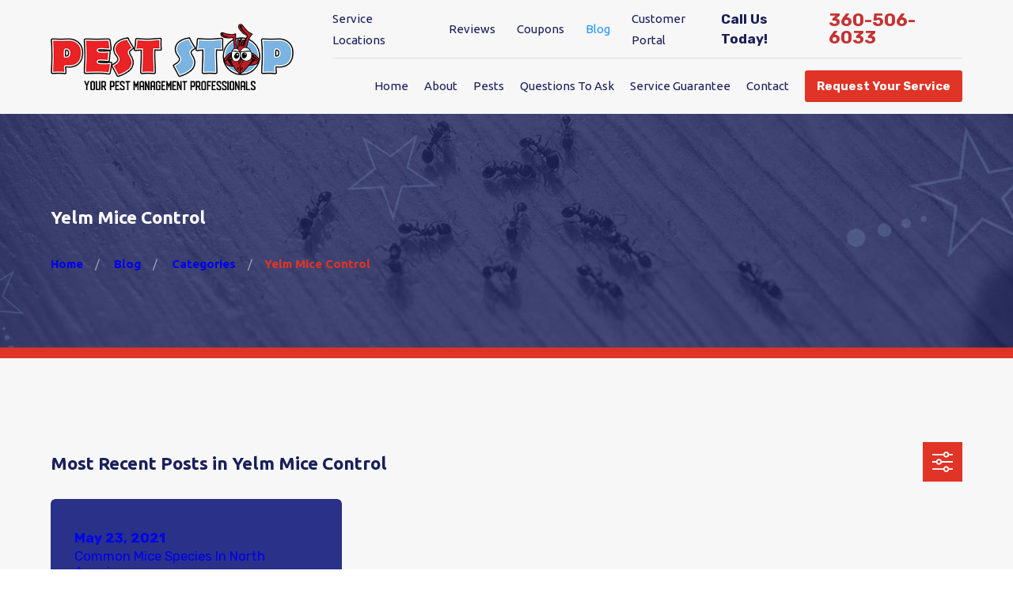

--- FILE ---
content_type: image/svg+xml; charset=utf-8
request_url: https://www.peststop.com/cms/svg/site/ay6bvuthn1o.24.2510311238061.svg
body_size: 22154
content:
<?xml version="1.0" encoding="UTF-8" standalone="no"?>
<svg xmlns="http://www.w3.org/2000/svg" viewBox="0 0 24 24">
<style>
	g path { stroke: none; }
	g.root { display: none; }
	g.root:target { display: inline; }
	g line { stroke: black; }
	g circle { stroke: black; }
	g polyline { stroke: black; }
</style>
<g class="root" id="arrow_down" data-name="arrow down">
	<path d="M13.006 18.316l10.823-10.823a1.217 1.217 0 0 0-1.668-1.668l-10.006 10.006l-10.006-10.006A1.234 1.234 5.402 0 0 0.399 5.642a1.201 1.201 0 0 0-0.117 1.668A0.384 0.384 5.402 0 0 0.399 7.476L11.289 18.316a1.234 1.234 0 0 0 1.668 0Z" />
</g>
<g class="root" id="arrow_left" data-name="arrow-left">
	<path d="M4.82 12.12c0 0.24 0.24 0.48 0.36 0.72L16.69 23.52c0.24 0.36 0.6 0.48 0.96 0.48 0.48 0 0.84-0.12 1.08-0.36 0.48-0.36 0.6-1.2 0.24-1.68 0-0.12-0.12-0.12-0.24-0.24L8.18 12L18.74 2.16c0.48-0.36 0.6-1.2 0.24-1.68 0-0.12-0.12-0.12-0.24-0.24-0.24-0.12-0.6-0.24-1.08-0.24-0.36 0-0.72 0.12-0.96 0.48L5.18 11.16c-0.24 0.24-0.36 0.6-0.36 0.96h0Z" />
</g>
<g class="root" id="arrow_right" data-name="arrow-right">
	<path id="np_arrow_2284437_000000" class="st0" d="M19.184 11.88c0-0.24-0.24-0.48-0.36-0.72L7.305 0.48C7.065 0.12 6.704 0 6.344 0C5.865 0 5.504 0.12 5.264 0.36c-0.48 0.36-0.6 1.2-0.24 1.68c0 0.12 0.12 0.12 0.24 0.24L15.824 12l-10.56 9.84c-0.48 0.36-0.6 1.2-0.24 1.68c0 0.12 0.12 0.12 0.24 0.24C5.504 23.88 5.865 24 6.344 24c0.36 0 0.72-0.12 0.96-0.48l11.52-10.68C19.064 12.6 19.184 12.24 19.184 11.88L19.184 11.88z" />
</g>
<g class="root" id="blog_menu" data-name="blog menu">
	<path d="M16.285 0.001a3.434 3.434 0 0 0-3.304 2.571H0V4.286H12.981a3.409 3.409 0 0 0 6.609 0H24V2.572H19.59A3.434 3.434-1.715 0 0 16.285 0.001Zm0 1.714a1.714 1.714 0 1 1-1.714 1.714A1.702 1.702-1.715 0 1 16.285 1.715ZM7.714 8.572a3.434 3.434 0 0 0-3.304 2.571H0v1.714H4.41a3.409 3.409 0 0 0 6.609 0H24V11.143H11.018A3.434 3.434-1.715 0 0 7.714 8.572Zm0 1.714a1.714 1.714 0 1 1-1.714 1.714A1.702 1.702-1.715 0 1 7.714 10.286Zm8.571 6.857a3.434 3.434 0 0 0-3.304 2.571H0v1.714H12.981a3.409 3.409 0 0 0 6.609 0H24V19.715H19.59A3.434 3.434-1.715 0 0 16.285 17.143Zm0 1.714a1.714 1.714 0 1 1-1.714 1.714A1.702 1.702-1.715 0 1 16.285 18.858Z" />
</g>
<g class="root" id="btn_flair" data-name="btn flair">
	<path d="M21.96 2.46c1.2 0 2.04 0.96 2.04 2.04c0 0 0 0 0 0v17.16c0 1.2-0.96 2.04-2.04 2.04c0 0 0 0 0 0H2.04c-1.2 0-2.04-0.96-2.04-2.04V4.62c0-1.2 0.96-2.04 2.04-2.04h1.08v0.96c0 0.48 0.36 0.96 0.96 0.96c0 0 0 0 0 0c0.48 0 0.96-0.48 0.96-0.96l0 0v-2.16c0-0.48 0.36-0.96 0.96-0.96c0 0 0 0 0 0c0.48 0 0.96 0.48 0.96 0.96c0 0 0 0 0 0v1.2h3.12v0.96c0 0.48 0.36 0.96 0.96 0.96c0.48 0 0.96-0.36 0.96-0.96c0 0 0 0 0-0.12v-2.16c0-0.48 0.36-0.96 0.96-0.96c0.48 0 0.96 0.36 0.96 0.96c0 0 0 0 0 0.12v1.2h3.12v0.96c0 0.48 0.36 0.96 0.96 0.96c0 0 0 0 0 0c0.48 0 0.96-0.48 0.96-0.96l0 0v-2.16c0-0.48 0.36-0.96 0.96-0.96c0.48 0 0.96 0.36 0.96 0.96c0 0 0 0 0 0.12v1.2C20.88 2.46 21.96 2.46 21.96 2.46zM20.88 10.62c0-0.6-0.48-1.08-0.96-1.08c0 0 0 0 0 0h-15.6c-0.6 0-1.08 0.48-1.08 1.08v9.12c0 0.6 0.48 1.08 1.08 1.08h15.6c0.6 0 1.08-0.48 1.08-1.08L20.88 10.62z" />
	<path d="M8.64 12.06v1.68c0 0.36-0.24 0.72-0.72 0.72c0 0 0 0 0 0h-2.28c-0.36 0-0.72-0.24-0.72-0.72c0 0 0 0 0 0v-1.68c0-0.36 0.24-0.72 0.72-0.72c0 0 0 0 0 0h2.28C8.28 11.34 8.52 11.7 8.64 12.06C8.64 12.06 8.64 12.06 8.64 12.06z" />
	<path d="M13.8 12.06v1.68c0 0.36-0.24 0.72-0.72 0.72c0 0 0 0 0 0h-2.28c-0.36 0-0.72-0.24-0.72-0.72c0 0 0 0 0 0v-1.68c0-0.36 0.24-0.72 0.72-0.72c0 0 0 0 0 0H13.2C13.56 11.34 13.8 11.7 13.8 12.06z" />
	<path d="M19.08 12.06v1.68c0 0.36-0.24 0.72-0.72 0.72c0 0 0 0 0 0h-2.28c-0.36 0-0.72-0.24-0.72-0.72c0 0 0 0 0 0v-1.68c0-0.36 0.24-0.72 0.72-0.72c0 0 0 0 0 0h2.28C18.72 11.34 19.08 11.7 19.08 12.06C19.08 12.06 19.08 12.06 19.08 12.06z" />
	<path d="M8.64 16.62v1.68c0 0.36-0.24 0.72-0.72 0.72c0 0 0 0 0 0h-2.28c-0.36 0-0.72-0.24-0.72-0.72c0 0 0 0 0 0v-1.68c0-0.36 0.24-0.72 0.72-0.72c0 0 0 0 0 0h2.28C8.28 15.9 8.52 16.14 8.64 16.62C8.64 16.62 8.64 16.62 8.64 16.62z" />
	<path d="M13.8 16.62v1.68c0 0.36-0.24 0.72-0.72 0.72c0 0 0 0 0 0h-2.28c-0.36 0-0.72-0.24-0.72-0.72c0 0 0 0 0 0v-1.68c0-0.36 0.24-0.72 0.72-0.72c0 0 0 0 0 0H13.2C13.56 15.9 13.8 16.26 13.8 16.62z" />
	<path d="M19.08 16.62v1.68c0 0.36-0.24 0.72-0.72 0.72c0 0 0 0 0 0h-2.28c-0.36 0-0.72-0.24-0.72-0.72c0 0 0 0 0 0v-1.68c0-0.36 0.24-0.72 0.72-0.72c0 0 0 0 0 0h2.28C18.72 15.9 19.08 16.14 19.08 16.62C19.08 16.62 19.08 16.62 19.08 16.62z" />
</g>
<g class="root" id="close" data-name="close">
	<path d="M1.285 0.002A1.498 1.498 0.012 0 0 0.012 1.5a1.498 1.498 0 0 0 0.434 0.884L10.019 11.986L0.447 21.604a1.408 1.408 0 0 0 0 1.992a1.393 1.393 0 0 0 1.962 0L11.996 14.009l9.572 9.587a1.498 1.498 0 0 0 2.007 0a1.408 1.408 0 0 0 0-1.992L14.034 11.986l9.587-9.587A1.423 1.423 0.012 0 0 21.614 0.437L11.996 10.009L2.454 0.437A1.588 1.588 0.012 0 0 1.285 0.002Z" />
</g>
<g class="root" id="estimate" data-name="estimate">
	<path d="M3.103 16.492c-0.073-0.073-0.114-0.174-0.114-0.276s0.04-0.202 0.114-0.276c0.153-0.151 0.4-0.151 0.552 0l0.751 0.751l1.695-1.705c0.151-0.153 0.4-0.153 0.552-0.001 0.153 0.151 0.153 0.4 0.001 0.552l-1.969 1.983c-0.072 0.073-0.174 0.115-0.276 0.115h0c-0.103 0-0.202-0.04-0.276-0.114l-1.03-1.029Zm7.333-6.505c0 0.216 0.175 0.391 0.391 0.391h9.6c0.214 0 0.388-0.174 0.39-0.387h0c0.001-0.103-0.04-0.205-0.112-0.279-0.072-0.073-0.174-0.115-0.277-0.115h-9.6c-0.216 0-0.391 0.175-0.391 0.391Zm10.268 6.841c-0.072-0.073-0.174-0.115-0.277-0.115h-5.041c-0.216 0-0.391 0.175-0.391 0.391s0.175 0.391 0.391 0.391h5.042c0.199 0 0.366-0.151 0.387-0.346l0.133-0.151h-0.147c-0.018-0.063-0.051-0.121-0.097-0.168Zm-3.34-4.7c-0.01-0.015-0.024-0.03-0.037-0.043-0.073-0.075-0.172-0.115-0.277-0.115h-9.587c-0.216 0-0.391 0.175-0.391 0.391s0.175 0.391 0.391 0.391h9.588c0.214 0 0.39-0.175 0.39-0.39l0-0.339l-0.075 0.106ZM7.07 5.365h0.015c0.018 0.063 0.052 0.121 0.099 0.168 0.073 0.073 0.172 0.114 0.276 0.114h4.564c0.214 0 0.39-0.175 0.39-0.39s-0.175-0.391-0.39-0.391h-4.564c-0.177 0-0.327 0.118-0.373 0.28h-0.015l0 0.108c0 0.004 0 0.009 0 0.013v0.096Zm15.937-1.552v18.269c0 0.214-0.175 0.39-0.39 0.39h-1.255v1.138c0 0.214-0.175 0.39-0.39 0.39H3.622c-0.214 0-0.39-0.175-0.39-0.39v-3.357c-1.008-0.543-1.792-1.426-2.214-2.491C1.002 17.716 0.993 17.668 0.993 17.62v-4.009c0-0.205 0.159-0.376 0.364-0.39 0.66-0.052 1.308-0.261 1.876-0.603V1.918c0-0.214 0.175-0.39 0.39-0.39h1.255V0.39c0-0.214 0.175-0.39 0.39-0.39h13.93c0.102 0 0.204 0.042 0.276 0.114l3.42 3.421c0.073 0.073 0.114 0.172 0.112 0.276Zm-1.332-0.391l-2.086-2.086v2.086h2.086ZM4.012 23.217h16.568s0-0.748 0-0.748H5.267c-0.214 0-0.39-0.175-0.39-0.39v-1.389c-0.063 0.018-0.126 0.034-0.192 0.049-0.058 0.013-0.121 0.013-0.18 0-0.166-0.039-0.331-0.087-0.493-0.142v2.62ZM4.877 2.311h-0.864l0 9.689c0.096-0.1 0.183-0.208 0.262-0.322 0.072-0.105 0.192-0.168 0.321-0.168 0.106 0 0.208 0.043 0.28 0.12V2.311ZM1.774 13.96v3.583c0.505 1.2 1.557 2.1 2.821 2.413 1.264-0.313 2.316-1.213 2.823-2.413v-3.583c-1.069-0.163-2.064-0.673-2.823-1.446-0.757 0.772-1.752 1.282-2.823 1.446Zm3.885 7.729h16.57V4.201h-3.03c-0.214 0-0.39-0.175-0.39-0.39V0.783H5.659v11.636c0.639 0.462 1.39 0.739 2.178 0.804 0.204 0.013 0.363 0.184 0.363 0.39v0.732h12.226c0.216 0 0.391 0.175 0.391 0.391s-0.175 0.391-0.391 0.391H8.199v1.59h6.077c0.216 0 0.391 0.175 0.391 0.391s-0.175 0.391-0.391 0.391h-6.077v0.123c0 0.048-0.009 0.096-0.027 0.141-0.468 1.183-1.36 2.119-2.515 2.644v1.285Zm15.144-9.438c-0.018-0.063-0.052-0.121-0.099-0.168-0.073-0.073-0.174-0.115-0.279-0.114h-2.209c-0.216 0-0.391 0.175-0.391 0.391s0.175 0.391 0.391 0.391h2.212c0.201 0 0.367-0.153 0.387-0.348l0.121-0.15h-0.135Zm-13.731-4.789l0.057-0.057c0.016 0.027 0.034 0.049 0.055 0.072 0.072 0.073 0.172 0.114 0.274 0.114h6.845c0.214 0 0.39-0.175 0.39-0.39s-0.175-0.39-0.39-0.39h-6.583l0.049-0.049l-0.091 0.049h-0.219c-0.192 0-0.351 0.139-0.384 0.321l-0.006 0.003v0.064c0 0.004 0 0.009 0 0.013v0.249Zm0.114 2.803c0.072 0.072 0.172 0.114 0.274 0.114h2.269c0.216 0 0.391-0.175 0.391-0.391s-0.175-0.391-0.391-0.391h-2.269c-0.213 0-0.385 0.171-0.39 0.382v0.001s0 0.003 0 0.006v0.108h0.015c0.018 0.063 0.051 0.121 0.099 0.169Z" />
</g>
<g class="root" id="logo" data-name="logo">
	<path d="M21.323 17.298C21.165 17.744 20.943 18.152 20.729 18.545L20.724 18.556C20.674 18.648 20.62 18.735 20.569 18.819C20.521 18.897 20.475 18.97 20.435 19.044C20.32 19.256 20.142 19.403 19.89 19.494C19.488 19.64 19.07 19.75 18.612 19.831C18.082 19.925 17.51 20.024 16.863 20.109L16.351 20.176C16.166 20.421 15.971 20.662 15.764 20.897C15.165 21.579 14.448 22.375 13.671 23.111C13.424 23.345 13.165 23.56 12.9 23.75C12.892 23.756 12.883 23.763 12.873 23.77C12.783 23.836 12.647 23.938 12.424 23.961L12.058 24L12.054 23.953L11.951 23.966C11.908 23.971 11.865 23.971 11.822 23.966C11.653 23.947 11.541 23.854 11.475 23.799C11.465 23.792 11.456 23.784 11.447 23.776C11.13 23.539 10.822 23.248 10.478 22.861C9.806 22.105 9.24 21.345 8.772 20.566L8.158 20.572C8.089 20.573 8.019 20.569 7.945 20.561C7.945 20.561 7.945 20.561 7.945 20.561C7.787 20.543 7.641 20.505 7.512 20.472C7.423 20.449 7.338 20.427 7.257 20.414C7.086 20.385 6.922 20.345 6.762 20.305C6.652 20.278 6.547 20.253 6.442 20.231C6.047 20.149 5.745 19.964 5.519 19.664C5.042 19.03 4.684 18.279 4.426 17.37C4.349 17.098 4.298 16.919 4.348 16.717C4.396 16.518 4.525 16.38 4.719 16.17C5.273 15.574 5.893 14.946 6.616 14.248C6.93 13.946 7.308 13.828 7.642 13.725L7.928 13.636C7.944 13.517 7.961 13.4 7.979 13.287C7.98 13.283 7.981 13.28 7.981 13.277L7.904 13.277L8.173 12.75C8.408 12.29 8.772 11.957 9.211 11.78C9.193 11.717 9.186 11.653 9.177 11.568L9.175 11.553C9.137 11.204 9.1 10.849 9.066 10.506C8.974 9.61 8.88 8.686 8.737 7.786C8.685 7.458 8.615 7.129 8.541 6.795C8.057 6.855 7.431 6.929 6.8 6.975C6.455 7 6.101 6.992 5.748 6.951C5.748 6.951 5.748 6.951 5.748 6.951C5.147 6.882 4.528 6.717 3.856 6.45C3.42 6.276 3.097 6.025 2.866 5.683L2.857 5.67C2.782 5.557 2.687 5.417 2.657 5.232L2.626 5.04L2.732 4.941C2.686 4.889 2.653 4.824 2.636 4.75C2.595 4.571 2.671 4.344 2.933 4.243C3.154 4.157 3.449 4.063 3.773 4.1C3.848 4.109 3.923 4.125 3.995 4.146C4.526 4.308 5.087 4.481 5.815 4.71C5.934 4.748 6.066 4.764 6.192 4.779L6.276 4.788C6.383 4.801 6.491 4.814 6.6 4.827C6.707 4.84 6.815 4.852 6.923 4.865C7.24 4.901 7.614 4.943 7.985 4.973C8.403 5.006 8.84 4.922 9.401 4.699C9.408 4.697 9.421 4.69 9.433 4.683C9.499 4.651 9.609 4.597 9.756 4.595L9.994 4.593L10.091 4.811C10.179 5.011 10.172 5.202 10.166 5.356C10.164 5.405 10.163 5.452 10.164 5.491C10.188 5.978 10.203 6.471 10.216 6.947C10.223 7.157 10.228 7.369 10.236 7.58C10.25 8.03 10.316 8.471 10.385 8.938C10.41 9.109 10.436 9.285 10.459 9.461C10.496 9.743 10.541 10.031 10.584 10.31C10.628 10.59 10.673 10.879 10.711 11.167C10.722 11.251 10.738 11.273 10.738 11.273C10.739 11.273 10.746 11.277 10.761 11.282C10.789 11.292 10.814 11.303 10.835 11.315L10.98 11.096C10.976 10.972 10.972 10.849 10.968 10.726C10.957 10.365 10.946 9.992 10.923 9.629C10.899 9.234 10.832 8.844 10.761 8.433C10.749 8.362 10.736 8.291 10.724 8.219C10.721 8.203 10.718 8.188 10.716 8.172C10.698 8.083 10.675 7.96 10.698 7.82C10.741 7.562 10.869 7.403 11.08 7.347C11.153 7.328 11.228 7.322 11.3 7.33C11.463 7.35 11.61 7.438 11.712 7.58C11.799 7.702 11.833 7.83 11.858 7.924L11.861 7.936C11.882 8.012 11.899 8.089 11.916 8.169C11.996 7.836 12.086 7.497 12.182 7.139C12.195 7.092 12.211 7.054 12.223 7.026C12.226 7.02 12.229 7.012 12.231 7.006C12.323 6.772 12.529 6.637 12.759 6.664C12.791 6.668 12.823 6.675 12.856 6.685C12.9 6.7 13.291 6.84 13.139 7.317L13.135 7.33C12.978 7.84 12.857 8.372 12.765 8.958C12.732 9.165 12.705 9.372 12.682 9.574C12.783 9.211 12.91 8.857 13.034 8.51C13.074 8.401 13.113 8.293 13.15 8.183L13.159 8.16C13.202 8.037 13.255 7.883 13.374 7.745C13.432 7.678 13.582 7.503 13.836 7.532C13.873 7.536 13.909 7.544 13.944 7.557C14.036 7.591 14.167 7.666 14.228 7.835C14.453 7.334 14.726 6.854 15.046 6.394C15.133 6.268 15.227 6.136 15.337 6.011C15.337 5.989 15.336 5.964 15.334 5.941C15.333 5.91 15.331 5.874 15.331 5.837L15.331 5.761C15.081 5.634 14.827 5.507 14.575 5.387C13.92 5.076 13.315 4.602 12.672 3.896C12.239 3.42 11.908 3.003 11.629 2.582C11.435 2.29 11.211 1.89 11.193 1.396C11.182 1.078 11.258 0.78 11.419 0.509C11.63 0.155 12.042-0.042 12.469 0.007C12.718 0.036 12.951 0.148 13.124 0.324C13.261 0.462 13.384 0.608 13.504 0.749C13.531 0.781 13.558 0.813 13.586 0.845C13.833 1.136 14.082 1.431 14.324 1.717C14.66 2.116 15.006 2.527 15.352 2.927C15.805 3.452 16.388 3.89 17.186 4.308C17.333 4.384 17.48 4.459 17.637 4.538C17.709 4.575 17.783 4.612 17.857 4.651L18.248 4.849L17.978 5.195C17.873 5.329 17.767 5.457 17.666 5.581C17.535 5.739 17.412 5.888 17.296 6.043C16.771 6.741 16.381 7.546 16.102 8.506C15.889 9.242 15.645 10.116 15.456 11.02C15.437 11.109 15.406 11.18 15.368 11.237C16.108 11.434 16.687 11.9 17.095 12.626L17.099 12.633C17.178 12.762 17.202 12.891 17.172 13.017C17.292 13.073 17.388 13.171 17.46 13.309C17.529 13.443 17.589 13.576 17.642 13.711L17.884 13.824C18.299 14.021 18.727 14.223 19.103 14.535C19.847 15.153 20.529 15.85 21.156 16.512C21.372 16.74 21.428 17.004 21.323 17.298ZM7.9 16.362C7.852 16.241 7.779 16.216 7.658 16.245C7.124 16.374 6.594 16.515 6.097 16.762C5.869 16.876 5.648 17.012 5.381 17.06C5.44 16.949 5.454 16.844 5.458 16.731C5.463 16.588 5.492 16.567 5.636 16.624C5.727 16.662 5.777 16.644 5.838 16.583C5.897 16.521 5.964 16.467 6.025 16.407C6.146 16.285 6.25 16.172 6.243 15.967C6.234 15.737 6.54 15.619 6.73 15.761C6.807 15.819 6.883 15.829 7.001 15.812C6.906 15.676 6.826 15.545 6.789 15.396C6.748 15.234 6.82 15.146 6.985 15.172C7.069 15.185 7.151 15.218 7.235 15.229C7.424 15.254 7.439 15.231 7.434 15.046C7.43 14.875 7.396 14.703 7.433 14.534C7.456 14.43 7.475 14.312 7.627 14.3C7.81 14.286 7.81 14.279 7.805 14.056C7.464 14.163 7.133 14.255 6.867 14.512C6.222 15.132 5.591 15.764 4.983 16.419C4.638 16.792 4.637 16.795 4.773 17.274C4.995 18.057 5.314 18.795 5.807 19.45C5.99 19.692 6.226 19.821 6.515 19.881C6.783 19.936 7.047 20.014 7.317 20.06C7.589 20.107 7.851 20.217 8.154 20.214C8.125 20.173 8.114 20.149 8.097 20.135C7.576 19.71 7.181 19.183 6.859 18.598C6.689 18.29 6.535 17.972 6.378 17.657C6.269 17.436 6.272 17.433 6.04 17.543C5.854 17.63 5.669 17.722 5.482 17.811C5.413 17.843 5.341 17.875 5.268 17.896C5.201 17.916 5.124 17.92 5.083 17.85C5.043 17.783 5.073 17.715 5.116 17.658C5.148 17.618 5.184 17.58 5.223 17.547C5.368 17.426 5.518 17.312 5.684 17.218C6.245 16.901 6.856 16.794 7.489 16.772C7.68 16.765 7.872 16.765 8.094 16.761C8.018 16.608 7.95 16.488 7.9 16.362ZM7.894 17.402C7.853 17.471 7.881 17.528 7.894 17.586C7.977 17.972 8.091 18.35 8.242 18.717C8.839 20.172 9.707 21.454 10.747 22.624C11.027 22.938 11.325 23.236 11.663 23.49C11.736 23.546 11.801 23.623 11.907 23.61C11.959 23.55 11.948 23.478 11.945 23.412C11.92 22.889 11.907 22.367 11.906 21.843C11.903 21.139 11.915 20.436 12.016 19.737C12.034 19.611 12.061 19.49 12.141 19.357C12.226 20.788 12.266 22.198 12.387 23.605C12.529 23.59 12.607 23.519 12.69 23.46C12.948 23.274 13.191 23.07 13.423 22.851C14.154 22.16 14.829 21.416 15.493 20.661C16.399 19.63 17.105 18.462 17.761 17.262C17.781 17.226 17.811 17.191 17.796 17.168C17.463 16.987 17.167 16.967 16.924 17.283C16.03 17.913 15.047 18.03 14.006 17.771C13.892 17.742 13.819 17.724 13.744 17.833C13.698 17.902 13.614 17.92 13.538 17.871C13.469 17.826 13.422 17.756 13.459 17.674C13.493 17.594 13.481 17.547 13.407 17.505C13.235 17.41 13.088 17.277 12.922 17.141C12.911 17.237 12.911 17.313 12.892 17.383C12.86 17.496 12.777 17.512 12.705 17.418C12.658 17.358 12.63 17.284 12.595 17.215C12.574 17.174 12.541 17.131 12.499 17.158C12.35 17.254 12.185 17.29 12.014 17.315C11.984 17.32 11.952 17.374 11.938 17.411C11.825 17.691 11.592 17.828 11.33 17.931C10.939 18.084 10.527 18.118 10.115 18.103C9.589 18.085 9.101 17.94 8.699 17.575C8.655 17.535 8.615 17.488 8.55 17.481C8.33 17.458 8.112 17.403 7.894 17.402ZM8.336 13.345C8.21 14.145 8.13 14.947 8.227 15.756C8.279 16.193 8.38 16.618 8.597 17.006C8.848 17.454 9.205 17.775 9.722 17.868C10.641 18.034 11.429 17.701 11.835 16.766C12.218 15.882 12.236 14.972 12.011 14.043C11.956 13.815 11.834 13.724 11.627 13.665C11.013 13.489 10.382 13.423 9.752 13.355C9.342 13.307 8.933 13.263 8.525 13.21C8.408 13.195 8.356 13.219 8.336 13.345ZM8.494 12.917C9.566 12.914 10.604 12.963 11.628 13.275C11.481 12.747 10.882 12.074 10.176 12.007C9.461 11.939 8.828 12.265 8.494 12.917ZM15.756 8.408C16.027 7.476 16.421 6.608 17.008 5.829C17.223 5.542 17.461 5.272 17.694 4.975C17.46 4.857 17.238 4.746 17.019 4.631C16.291 4.251 15.624 3.797 15.078 3.166C14.482 2.477 13.902 1.776 13.311 1.083C13.166 0.914 13.024 0.74 12.868 0.581C12.538 0.249 11.961 0.307 11.73 0.696C11.605 0.906 11.545 1.137 11.554 1.386C11.568 1.762 11.728 2.081 11.93 2.385C12.23 2.838 12.574 3.255 12.939 3.656C13.457 4.225 14.025 4.73 14.729 5.064C15.124 5.251 15.514 5.452 15.903 5.652C15.97 5.685 16.067 5.696 16.087 5.809C15.947 5.819 15.82 5.829 15.692 5.838C15.693 5.953 15.713 6.067 15.676 6.18C15.708 6.328 15.619 6.443 15.566 6.567C15.258 7.283 14.921 7.988 14.672 8.73C14.598 8.95 14.538 9.173 14.507 9.403C14.456 9.796 14.355 10.177 14.232 10.552C14.138 10.842 14.13 10.84 13.825 10.789C13.825 10.789 13.825 10.789 13.825 10.789C13.59 10.778 13.364 10.716 13.134 10.587C13.132 10.635 13.119 10.588 13.13 10.549C13.339 9.78 13.562 9.017 13.848 8.272C13.87 8.217 13.889 8.158 13.895 8.099C13.903 8.024 13.915 7.934 13.821 7.9C13.743 7.872 13.692 7.932 13.647 7.984C13.567 8.077 13.53 8.194 13.491 8.306C13.219 9.083 12.907 9.849 12.838 10.681C12.838 10.681 12.838 10.681 12.838 10.681C12.626 10.674 12.422 10.737 12.215 10.77C12.256 10.146 12.311 9.523 12.408 8.904C12.497 8.337 12.621 7.777 12.79 7.227C12.811 7.155 12.85 7.066 12.745 7.032C12.661 7.005 12.599 7.058 12.567 7.14C12.555 7.172 12.54 7.203 12.531 7.236C12.371 7.831 12.213 8.428 12.098 9.034C11.983 9.65 11.927 10.273 11.84 10.893L11.84 10.893C11.758 10.918 11.676 10.943 11.593 10.969C11.645 10.483 11.679 9.996 11.679 9.508C11.679 9.01 11.641 8.516 11.512 8.032C11.49 7.948 11.47 7.865 11.419 7.794C11.358 7.71 11.27 7.673 11.171 7.7C11.085 7.722 11.067 7.803 11.054 7.882C11.038 7.977 11.064 8.069 11.08 8.162C11.161 8.642 11.253 9.123 11.283 9.61C11.316 10.139 11.326 10.671 11.345 11.201L11.345 11.201L11.345 11.201C11.282 11.296 11.22 11.391 11.157 11.486C11.065 11.854 11.051 11.861 10.732 11.679C10.701 11.662 10.674 11.638 10.643 11.627C10.447 11.56 10.379 11.416 10.354 11.217C10.278 10.648 10.176 10.081 10.101 9.511C10.017 8.873 9.896 8.24 9.875 7.595C9.852 6.9 9.837 6.206 9.804 5.512C9.795 5.329 9.838 5.137 9.76 4.96C9.669 4.961 9.605 5.01 9.534 5.038C9.027 5.24 8.504 5.381 7.955 5.336C7.355 5.288 6.759 5.211 6.162 5.143C6.009 5.125 5.856 5.105 5.707 5.058C5.102 4.868 4.497 4.679 3.89 4.495C3.605 4.409 3.331 4.478 3.064 4.582C3.026 4.597 2.976 4.623 2.988 4.673C3.004 4.746 3.065 4.723 3.112 4.709C3.302 4.655 3.493 4.606 3.691 4.599C3.876 4.594 3.9 4.61 3.918 4.795C3.948 5.089 4.094 5.31 4.322 5.484C4.557 5.663 4.821 5.784 5.091 5.896C5.396 6.022 5.715 6.084 6.04 6.116C6.162 6.128 6.279 6.154 6.374 6.236C6.407 6.265 6.431 6.305 6.411 6.349C6.395 6.381 6.362 6.398 6.326 6.4C6.292 6.402 6.257 6.401 6.223 6.398C5.658 6.347 5.098 6.272 4.557 6.088C3.997 5.898 3.479 5.642 3.089 5.177C3.073 5.159 3.051 5.141 3.013 5.176C3.031 5.289 3.1 5.386 3.165 5.484C3.369 5.787 3.653 5.983 3.989 6.117C4.883 6.474 5.801 6.689 6.774 6.618C7.363 6.575 7.951 6.508 8.537 6.434C8.814 6.399 8.821 6.397 8.882 6.673C8.961 7.025 9.038 7.378 9.094 7.734C9.292 8.989 9.394 10.255 9.534 11.517C9.561 11.767 9.555 11.765 9.799 11.741C10.443 11.678 10.979 11.874 11.388 12.395C11.629 12.702 11.819 13.035 11.992 13.292C12.028 13.454 12.042 13.545 12.133 13.602C12.241 13.234 12.354 12.885 12.525 12.558C12.781 12.069 13.154 11.707 13.657 11.475C14.042 11.298 14.445 11.184 14.864 11.125C14.974 11.11 15.07 11.104 15.102 10.95C15.281 10.093 15.511 9.249 15.756 8.408ZM16.78 12.807C16.387 12.106 15.805 11.66 15.007 11.531C14.268 11.413 13.61 11.583 13.09 12.157C12.821 12.454 12.638 12.8 12.513 13.179C12.5 13.218 12.484 13.261 12.528 13.298C13.947 13.075 15.373 12.9 16.813 12.957C16.843 12.891 16.803 12.848 16.78 12.807ZM17.138 13.477C17.081 13.364 17.013 13.322 16.88 13.323C16.289 13.33 15.697 13.355 15.108 13.395C14.268 13.451 13.437 13.561 12.607 13.699C12.404 13.732 12.408 13.736 12.378 13.935C12.348 14.132 12.35 14.33 12.355 14.526C12.374 15.34 12.588 16.088 13.125 16.716C13.687 17.372 14.382 17.758 15.268 17.667C16.397 17.551 17.375 16.961 17.524 15.652C17.626 14.794 17.469 14.119 17.138 13.477ZM20.894 16.764C20.249 16.084 19.593 15.415 18.872 14.816C18.516 14.521 18.096 14.328 17.671 14.127C17.649 14.335 17.71 14.458 17.872 14.557C17.973 14.619 18.114 14.641 18.173 14.744C18.267 14.911 18.381 15.006 18.578 14.99C18.634 14.986 18.687 15.021 18.667 15.086C18.612 15.258 18.753 15.277 18.848 15.334C18.805 15.417 18.752 15.498 18.861 15.578C18.904 15.608 18.917 15.669 18.894 15.719C18.84 15.837 18.905 15.894 18.994 15.946C19.1 16.007 19.151 15.942 19.198 15.862C19.25 15.773 19.328 15.793 19.402 15.817C19.477 15.841 19.511 15.896 19.508 15.975C19.506 16.035 19.502 16.095 19.504 16.155C19.508 16.263 19.522 16.364 19.669 16.363C19.763 16.363 19.809 16.426 19.816 16.512C19.829 16.69 19.949 16.782 20.088 16.859C20.223 16.934 20.363 17 20.496 17.079C20.609 17.145 20.556 17.248 20.523 17.331C20.485 17.424 20.409 17.383 20.348 17.353C20.119 17.236 19.885 17.127 19.664 16.995C19.119 16.666 18.554 16.381 17.961 16.147C17.616 16.011 17.618 16.007 17.513 16.35C17.505 16.373 17.5 16.4 17.539 16.431C17.593 16.464 17.674 16.449 17.748 16.464C18.016 16.52 18.298 16.524 18.545 16.657C19.081 16.947 19.607 17.254 20.116 17.589C20.18 17.632 20.252 17.666 20.286 17.742C20.321 17.818 20.279 17.887 20.197 17.878C20.148 17.872 20.099 17.852 20.051 17.833C19.843 17.752 19.631 17.678 19.431 17.583C19.282 17.512 19.187 17.546 19.074 17.658C18.621 18.105 18.158 18.54 17.7 18.981C17.432 19.24 17.159 19.493 16.815 19.754C17.437 19.672 17.993 19.577 18.55 19.478C18.965 19.405 19.371 19.301 19.768 19.157C19.918 19.102 20.039 19.02 20.118 18.874C20.209 18.708 20.317 18.552 20.406 18.386C20.62 17.994 20.832 17.603 20.983 17.18C21.044 17.008 21.013 16.89 20.894 16.764ZM20.709 17.044C20.643 17.036 20.595 16.996 20.606 16.926C20.613 16.883 20.657 16.854 20.704 16.864C20.761 16.877 20.819 16.895 20.828 16.967C20.81 17.028 20.763 17.049 20.709 17.044ZM20.236 16.768C20.201 16.77 20.192 16.722 20.196 16.686C20.215 16.591 20.416 16.499 20.487 16.556C20.537 16.596 20.529 16.648 20.495 16.693C20.429 16.782 20.326 16.763 20.236 16.768ZM20.022 16.627C19.966 16.624 19.933 16.569 19.929 16.517C19.919 16.399 19.93 16.281 19.894 16.163C19.877 16.11 19.923 16.066 19.98 16.058C20.055 16.047 20.095 16.096 20.098 16.161C20.104 16.28 20.1 16.399 20.099 16.519C20.1 16.573 20.086 16.631 20.022 16.627ZM18.833 15.344C18.901 15.344 18.877 15.337 18.854 15.333C18.853 15.333 18.853 15.333 18.852 15.333C18.852 15.332 18.852 15.331 18.852 15.33C18.851 15.306 18.852 15.283 18.849 15.26C18.842 15.21 18.818 15.153 18.889 15.133C18.961 15.112 18.999 15.153 19.026 15.216C19.065 15.31 19.04 15.343 18.833 15.344ZM18.849 15.333C18.849 15.333 18.851 15.333 18.852 15.333C18.852 15.334 18.852 15.335 18.852 15.336C18.852 15.336 18.849 15.333 18.849 15.333ZM14.316 16.475C13.856 16.641 13.421 16.481 13.152 16.073C12.749 15.464 12.877 14.51 13.427 14.025C13.986 13.531 14.746 13.65 15.142 14.296C15.318 14.583 15.384 14.897 15.319 15.362C15.226 15.836 14.899 16.267 14.316 16.475ZM14.619 14.177C14.451 14.155 14.308 14.238 14.282 14.374C14.253 14.532 14.389 14.689 14.581 14.72C14.756 14.748 14.92 14.654 14.938 14.514C14.958 14.365 14.804 14.203 14.619 14.177ZM15.501 5.184C15.321 5.182 15.17 5.101 15.03 4.998C14.877 4.886 14.729 4.77 14.581 4.653C13.72 3.971 12.961 3.193 12.345 2.279C12.23 2.108 12.121 1.933 12.045 1.74C11.972 1.551 11.94 1.36 11.979 1.16C11.984 1.108 11.985 1.056 11.997 1.006C12.075 0.673 12.42 0.534 12.706 0.718C12.76 0.752 12.792 0.802 12.795 0.866C12.799 0.935 12.805 1.005 12.797 1.072C12.734 1.625 12.926 2.108 13.22 2.553C13.823 3.463 14.55 4.26 15.434 4.906C15.483 4.941 15.531 4.976 15.576 5.015C15.61 5.046 15.624 5.088 15.608 5.132C15.589 5.179 15.546 5.185 15.501 5.184ZM10.103 14.022C10.412 13.734 10.782 13.723 11.163 13.836C11.326 13.884 11.448 14 11.496 14.167C11.609 14.556 11.665 14.954 11.649 15.273C11.561 16.021 11.099 16.558 10.507 16.665C10.171 16.725 9.858 16.654 9.579 16.46C9.266 16.242 9.194 15.92 9.255 15.571C9.361 14.962 9.651 14.444 10.103 14.022ZM10.561 15.208C10.671 15.277 10.779 15.226 10.875 15.168C10.995 15.096 11.096 15.002 11.163 14.879C11.25 14.717 11.202 14.55 11.047 14.456C10.894 14.362 10.721 14.396 10.616 14.545C10.542 14.652 10.497 14.772 10.487 14.882C10.473 15.015 10.446 15.135 10.561 15.208ZM11.277 21.017C11.317 21.06 11.35 21.114 11.37 21.169C11.443 21.362 11.465 21.567 11.467 21.744C11.443 21.988 11.232 22.084 11.054 21.96C10.865 21.83 10.72 21.236 10.826 21.029C10.893 20.898 11.156 20.888 11.277 21.017ZM11.447 19.125C11.467 18.933 11.552 18.819 11.641 18.843C11.719 18.864 11.783 19.032 11.762 19.158C11.752 19.221 11.721 19.27 11.677 19.313C11.64 19.351 11.597 19.38 11.54 19.366C11.471 19.349 11.452 19.291 11.447 19.228C11.443 19.186 11.447 19.143 11.447 19.125ZM11.729 18.554C11.742 18.488 11.746 18.419 11.766 18.354C11.814 18.206 11.879 18.167 12.034 18.184C12.196 18.202 12.243 18.267 12.193 18.424C12.161 18.521 12.13 18.621 12.057 18.697C11.995 18.762 11.922 18.801 11.829 18.762C11.736 18.722 11.709 18.65 11.729 18.554ZM12.071 17.745C12.099 17.554 12.152 17.506 12.309 17.529C12.465 17.553 12.525 17.637 12.498 17.797C12.472 17.96 12.341 18.073 12.206 18.051C12.082 18.029 12.043 17.94 12.071 17.745ZM12.477 18.351C12.509 18.256 12.561 18.167 12.674 18.202C12.779 18.235 12.779 18.342 12.779 18.436C12.774 18.462 12.771 18.488 12.763 18.511C12.719 18.649 12.581 18.768 12.496 18.741C12.416 18.715 12.398 18.583 12.452 18.423C12.46 18.399 12.469 18.375 12.477 18.351ZM13.083 20.991C13.131 20.958 13.179 20.907 13.244 20.939C13.317 20.975 13.317 21.048 13.311 21.117C13.304 21.202 13.292 21.287 13.286 21.341C13.279 21.594 13.201 21.79 13.064 21.962C13.021 22.016 12.974 22.067 12.92 22.108C12.839 22.172 12.741 22.238 12.64 22.179C12.546 22.125 12.576 22.012 12.577 21.919C12.58 21.52 12.759 21.215 13.083 20.991ZM13.049 18.424C13.064 18.271 13.143 18.178 13.258 18.181C13.357 18.184 13.464 18.325 13.454 18.44C13.444 18.561 13.31 18.68 13.193 18.673C13.083 18.666 13.033 18.581 13.049 18.424ZM12.961 19.136C12.963 19.17 12.958 19.203 12.957 19.225C12.94 19.331 12.916 19.421 12.819 19.462C12.767 19.484 12.714 19.465 12.682 19.423C12.614 19.338 12.643 19.249 12.686 19.163C12.701 19.132 12.712 19.099 12.731 19.073C12.761 19.03 12.803 18.997 12.858 19.009C12.923 19.023 12.956 19.071 12.961 19.136ZM13.014 18.076C12.884 18.059 12.783 17.901 12.802 17.746C12.819 17.617 12.893 17.55 13 17.57C13.13 17.594 13.235 17.754 13.218 17.9C13.203 18.017 13.119 18.089 13.014 18.076ZM11.586 18.566C11.531 18.65 11.459 18.71 11.354 18.672C11.263 18.639 11.271 18.554 11.278 18.477C11.283 18.402 11.291 18.326 11.306 18.251C11.322 18.161 11.374 18.086 11.471 18.087C11.58 18.089 11.629 18.174 11.646 18.273C11.653 18.314 11.646 18.357 11.646 18.399C11.64 18.46 11.619 18.515 11.586 18.566ZM5.725 16.157C5.837 16.129 5.953 16.117 6.112 16.091C6.034 16.265 5.917 16.328 5.792 16.381C5.715 16.413 5.655 16.393 5.631 16.312C5.607 16.232 5.652 16.175 5.725 16.157ZM6.068 15.684C6.148 15.612 6.236 15.559 6.374 15.569C6.313 15.71 6.247 15.79 6.117 15.785C6.095 15.785 6.063 15.77 6.054 15.753C6.046 15.736 6.054 15.697 6.068 15.684ZM6.35 15.297C6.37 15.216 6.429 15.192 6.505 15.216C6.54 15.228 6.559 15.263 6.533 15.297C6.495 15.346 6.493 15.433 6.402 15.43C6.351 15.398 6.336 15.35 6.35 15.297ZM7.206 14.724C7.257 14.722 7.278 14.757 7.277 14.811C7.245 14.861 7.246 14.954 7.167 14.958C7.093 14.963 7.072 14.895 7.082 14.831C7.093 14.764 7.138 14.725 7.206 14.724Z" />
</g>
<g class="root" id="map_pin" data-name="map-pin">
	<path d="M7.817 19.031q-2.4-3.375-3.174-4.547a13.076 13.076 0 0 1-1.49-2.836a8.327 8.327 0 0 1-0.385-2.648a8.517 8.517 0 0 1 1.25-4.5a9.29 9.29 0 0 1 3.366-3.282a9.351 9.351 0 0 1 9.231 0a9.29 9.29 0 0 1 3.366 3.282a8.526 8.526 0 0 1 1.25 4.5a8.327 8.327 0 0 1-0.385 2.648a13.076 13.076 0 0 1-1.49 2.836q-0.77 1.172-3.174 4.547l-3.221 4.5a1.221 1.221 0 0 1-1.924 0Q9.789 21.751 7.817 19.031Zm6.899-7.385a3.668 3.668 0 0 0 0-5.297a3.899 3.899 0 0 0-5.433 0a3.668 3.668 0 0 0 0 5.297a3.899 3.899 0 0 0 5.433 0Z" />
</g>
<g class="root" id="menu" data-name="menu">
	<path d="M0 2.634v2.927H24v-2.927Zm0 7.902v2.927H24V10.537Zm0 7.902v2.927H24v-2.927Z" />
</g>
<g class="root" id="phone" data-name="phone">
	<path d="M6.407 0.948L8.464 5.07a1.715 1.715 0 0 1-0.322 1.98c-0.56 0.56-1.208 1.208-1.664 1.673a1.709 1.709 0 0 0-0.295 2.01l0.013 0.023a20.558 20.558 0 0 0 3.12 3.952a20.6 20.6 0 0 0 3.926 3.108l0.026 0.016a1.713 1.713 0 0 0 2.014-0.304l1.667-1.667a1.715 1.715 0 0 1 1.98-0.322l4.121 2.06a1.715 1.715 0 0 1 0.948 1.533V22.282A1.712 1.712-7.494 0 1 21.83 23.938a32.41 32.41 0 0 1-13.996-7.764A32.422 32.422-7.494 0 1 0.065 2.173A1.712 1.712-7.494 0 1 1.722 0h3.152a1.715 1.715 0 0 1 1.533 0.948Z" />
</g>
<g class="root" id="play" data-name="play">
	<path d="M22.727 13.882L3.271 23.768a2.24 2.24 0 0 1-3.018-1.052A2.187 2.187 0.011 0 1 0.011 21.77V2.209A2.177 2.177 0.011 0 1 1.062 0.316A2.65 2.65 0.011 0 1 2.219 0A3.155 3.155 0.011 0 1 3.166 0.21L22.727 9.886a2.314 2.314 0 0 1 1.262 1.998A2.398 2.398 0.011 0 1 22.727 13.882Z" />
</g>
<g class="root" id="scroll_left" data-name="scroll-left">
	<path d="M4.82 12.12c0 0.24 0.24 0.48 0.36 0.72L16.69 23.52c0.24 0.36 0.6 0.48 0.96 0.48 0.48 0 0.84-0.12 1.08-0.36 0.48-0.36 0.6-1.2 0.24-1.68 0-0.12-0.12-0.12-0.24-0.24L8.18 12L18.74 2.16c0.48-0.36 0.6-1.2 0.24-1.68 0-0.12-0.12-0.12-0.24-0.24-0.24-0.12-0.6-0.24-1.08-0.24-0.36 0-0.72 0.12-0.96 0.48L5.18 11.16c-0.24 0.24-0.36 0.6-0.36 0.96h0Z" />
</g>
<g class="root" id="scroll_right" data-name="scroll-right">
	<path id="np_arrow_2284437_000000" class="st0" d="M19.184 11.88c0-0.24-0.24-0.48-0.36-0.72L7.305 0.48C7.065 0.12 6.704 0 6.344 0C5.865 0 5.504 0.12 5.264 0.36c-0.48 0.36-0.6 1.2-0.24 1.68c0 0.12 0.12 0.12 0.24 0.24L15.824 12l-10.56 9.84c-0.48 0.36-0.6 1.2-0.24 1.68c0 0.12 0.12 0.12 0.24 0.24C5.504 23.88 5.865 24 6.344 24c0.36 0 0.72-0.12 0.96-0.48l11.52-10.68C19.064 12.6 19.184 12.24 19.184 11.88L19.184 11.88z" />
</g>
<g class="root" id="search" data-name="search">
	<path d="M2.771 8.945a6.153 6.153 0 1 1 1.802 4.376A5.954 5.954-858.836 0 1 2.771 8.945Zm13.317 6.177l-0.384-0.384a8.546 8.546 0 0 0 2.124-5.792a8.69 8.69 0 0 0-2.574-6.338a8.524 8.524 0 0 0-6.306-2.606a8.9 8.9 0 0 0-8.947 8.945a8.521 8.521 0 0 0 2.607 6.306a8.681 8.681 0 0 0 6.338 2.574a8.546 8.546 0 0 0 5.792-2.123l0.384 0.384v1.094l6.818 6.818l2.06-2.06l-6.818-6.818Z" />
</g>
<g class="root" id="side_nav_arrow" data-name="side-nav-arrow">
	<path d="M12.001 0a11.999 11.999 0 1 0 8.485 3.515A11.999 11.999 0.001 0 0 12.001 0ZM9.702 17.999L8.3 16.6L12.901 12L8.3 7.399L9.702 6l6 6Z" />
</g>
<g class="root" id="star" data-name="star">
	<polygon points="12 18.1 19.4 23.5 16.6 14.7 24 9.5 15 9.5 12 0.5 9 9.5 0 9.5 7.4 14.7 4.6 23.5" xmlns="http://www.w3.org/2000/svg" />
</g>
<g class="root" id="v-1975" data-name="v-1975">
	<path d="M12.006 0.004A11.99 11.99 0.003 0 0 3.421 20.38a0.453 0.453 0 0 0 0.06 0.09a0.462 0.462 0 0 0 0.081 0.054A11.996 11.996 0.003 1 0 12.006 0.004ZM0.861 12.007a11.134 11.134 0 0 1 18.677-8.194L15.227 8.119c-0.055-0.05-0.115-0.097-0.165-0.14l0.682-1.709l1.174-0.783a0.428 0.428 0 0 0-0.476-0.713l-1.285 0.857a0.434 0.434 0 0 0-0.159 0.199L14.328 7.507c-0.115-0.057-0.216-0.102-0.3-0.135A2.116 2.116 0.003 0 0 13.391 6.46l0.245-1.071l1.144-0.762a0.428 0.428 0 1 0-0.476-0.713l-1.285 0.858a0.424 0.424 0 0 0-0.18 0.26l-0.231 1.039a2.516 2.516 0 0 0-1.27 0l-0.231-1.039a0.424 0.424 0 0 0-0.18-0.26L9.633 3.915a0.428 0.428 0 1 0-0.476 0.713l1.144 0.762l0.245 1.071a2.126 2.126 0 0 0-0.642 0.905c-0.083 0.032-0.185 0.078-0.3 0.135L8.937 5.827A0.436 0.436 0.003 0 0 8.775 5.628L7.491 4.772a0.428 0.428 0 1 0-0.476 0.713l1.175 0.783l0.681 1.709A4.963 4.963 0.003 0 0 7.469 9.843h-1.073a0.428 0.428 0 0 0-0.406 0.294L5.172 12.584L3.128 14.221a0.428 0.428 0 0 0 0.269 0.763a0.423 0.423 0 0 0 0.267-0.093l2.143-1.714a0.433 0.433 0 0 0 0.139-0.199l0.759-2.279H7.159a9.233 9.233 0 0 0-0.332 2.572a8.726 8.726 0 0 0 0.079 1.145l-1.141 0.622A0.427 0.427 0.003 0 0 5.543 15.414v2.393l-1.731 1.731A11.095 11.095 0.003 0 1 0.861 12.007Zm7.114 3.369a7.169 7.169 0 0 1-0.295-2.101c0-3.854 1.975-4.89 2.532-5.107A4 4 0.003 0 0 11.538 8.534V10.277a0.428 0.428 0 1 0 0.857 0v-1.731a4.04 4.04 0 0 0 1.325-0.369a3.132 3.132 0 0 1 0.899 0.563L11.661 11.683h0Zm3.563-2.351v5.779c-0.986-0.172-2.402-0.923-3.217-2.562Zm-0.749-5.54c0.152-0.277 0.484-0.638 1.177-0.638s1.026 0.362 1.177 0.638a3.286 3.286 0 0 1-2.355 0Zm1.606 4.682l2.805-2.803c0.561 0.768 1.053 1.99 1.053 3.912 0 3.769-2.403 5.274-3.858 5.527ZM7.304 16.047l-0.91 0.909V15.667l0.678-0.368A6.731 6.731 0.003 0 0 7.304 16.047ZM12.006 23.145a11.099 11.099 0 0 1-7.591-3.001l1.86-1.861h0l1.413-1.414c1.154 2.055 3.173 2.826 4.284 2.826 1.357 0 4.072-1.154 4.894-4.4l0.678 0.368v2.317a0.428 0.428 0 0 0 0.126 0.304l0.857 0.858a0.43 0.43 0 0 0 0.304 0.125a0.428 0.428 0 0 0 0.303-0.73l-0.73-0.731V15.414a0.429 0.429 0 0 0-0.223-0.377l-1.143-0.622a8.72 8.72 0 0 0 0.081-1.145a9.226 9.226 0 0 0-0.333-2.572h0.452l0.759 2.279a0.441 0.441 0 0 0 0.139 0.199L20.27 14.893a0.429 0.429 0 0 0 0.602-0.066a0.429 0.429 0 0 0-0.066-0.602L18.761 12.584l-0.817-2.452a0.427 0.427 0 0 0-0.406-0.294h-1.073A5.365 5.365 0.003 0 0 15.815 8.745l4.335-4.334A11.134 11.134 0.003 0 1 12.006 23.145Z" />
</g>
<g class="root" id="v-customer" data-name="v-customer">
	<path d="M23.958 11.791L19.55 4.176A0.419 0.419-0.005 0 0 19.312 3.985a0.393 0.393 0 0 0-0.295 0.041L17.015 5.221a0.372 0.372 0 0 0-0.186 0.347c-0.145 0-0.285 0-0.419 0H12.194a2.649 2.649 0 0 0-0.404 0.031a3.456 3.456 0 0 0-0.383-0.031H7.595c-0.135 0-0.274 0-0.419 0a0.372 0.372 0 0 0-0.186-0.347L4.987 4.036A0.393 0.393-0.005 0 0 4.692 3.985a0.419 0.419 0 0 0-0.238 0.181L0.047 11.791a0.393 0.393 0 0 0 0.135 0.517l2.007 1.2a0.378 0.378 0 0 0 0.197 0.057a0.326 0.326 0 0 0 0.098 0a0.367 0.367 0 0 0 0.238-0.181l0.248-0.429l0.807 0.414a1.505 1.505 0 0 0 1.117 2.193a1.511 1.511 0 0 0 1.428 2.023l0.093 0a1.505 1.505 0 0 0 1.511 1.614a1.49 1.49 0 0 0 0.942-0.336a1.516 1.516 0 0 0 2.54 0.693l0.517-0.517s0.031-0.047 0.052-0.062l0.6 0.6a1.511 1.511 0 0 0 2.54-0.688A1.511 1.511-0.005 0 0 17.584 17.57l0.088 0A1.521 1.521-0.005 0 0 19.136 15.552a1.5 1.5 0 0 0 1.035-0.652a1.516 1.516 0 0 0 0.083-1.552l0.807-0.419l0.248 0.429a0.367 0.367 0 0 0 0.238 0.181a0.3 0.3 0 0 0 0.098 0a0.393 0.393 0 0 0 0.197-0.057l2.002-1.2A0.393 0.393-0.005 0 0 23.958 11.791Zm-21.728 0.859L0.911 11.848L4.93 4.905L6.265 5.692Zm2.349 1.935a0.75 0.75 0 0 1 0-1.035l0.942-0.936a0.745 0.745 0 0 1 1.035 0a0.729 0.729 0 0 1 0 1.035l-0.936 0.942A0.771 0.771-0.005 0 1 4.594 14.585Zm1.205 2.002a0.74 0.74 0 0 1 0-1.035l0.398-0.398h0l0.936-0.942a0.755 0.755 0 0 1 0.517-0.217a0.745 0.745 0 0 1 0.517 1.273l-1.34 1.34A0.745 0.745-0.005 0 1 5.799 16.587Zm2.654 1.604a0.745 0.745 0 0 1-1.035-1.035l1.34-1.34a0.75 0.75 0 0 1 0.517-0.217a0.74 0.74 0 0 1 0.517 0.217a0.75 0.75 0 0 1 0 1.035l-0.517 0.517ZM11.376 18.47l-0.517 0.517a0.745 0.745 0 1 1-1.035-1.035l0.517-0.517a0.745 0.745 0 0 1 1.035 1.035Zm8.107-3.989a0.75 0.75 0 0 1-1.148 0.119l-1.671-1.671a0.388 0.388 0 0 0-0.548 0a0.383 0.383 0 0 0 0 0.548l1.671 1.671l0.398 0.398a0.745 0.745 0 0 1-1.035 1.035l-2.069-2.069a0.383 0.383 0 0 0-0.548 0a0.388 0.388 0 0 0 0 0.548l2.069 2.069a0.74 0.74 0 0 1 0 1.035a0.76 0.76 0 0 1-1.035 0l-2.069-2.069A0.388 0.388-0.005 0 0 12.928 16.664L14.201 17.953h0a0.745 0.745 0 1 1-1.035 1.035l-0.781-0.786A1.702 1.702-0.005 0 0 12.411 17.953A1.505 1.505-0.005 0 0 10.776 16.401A1.511 1.511-0.005 0 0 10.342 15.247A1.552 1.552-0.005 0 0 9.172 14.849a1.5 1.5 0 0 0-0.435-1.18a1.521 1.521 0 0 0-1.164-0.435a1.5 1.5 0 0 0-0.44-1.164a1.552 1.552 0 0 0-2.147 0L4.278 12.779L3.358 12.262L6.808 6.307a7.124 7.124 0 0 0 0.786 0.057h2.69a3.104 3.104 0 0 0-0.274 0.253L9.276 7.352A1.599 1.599-0.005 0 0 8.79 8.475v3.104a0.786 0.786 0 0 0 0.786 0.786h0.404a1.987 1.987 0 0 0 1.987-1.987V9.748a2.737 2.737 0 0 1 3.745 0.109l3.621 3.621A0.776 0.776-0.005 0 1 19.504 14.466ZM19.726 12.779l-3.445-3.445a3.508 3.508 0 0 0-4.941 0a0.378 0.378 0 0 0-0.129 0.29v0.802a1.211 1.211 0 0 1-1.211 1.211l-0.414 0v-3.104A0.823 0.823-0.005 0 1 9.824 7.901l0.735-0.735A2.261 2.261-0.005 0 1 12.194 6.364h4.216a7.124 7.124 0 0 0 0.786-0.057L20.647 12.262Zm2.028-0.103L17.739 5.692l1.335-0.786L23.094 11.848Z" />
</g>
<g class="root" id="v-solutions" data-name="v-solutions">
	<path d="M5.531 14.602l3.377-3.377A0.447 0.447 0 1 1 9.546 11.857L5.847 15.551a0.442 0.442 0 0 1-0.316 0.131a0.436 0.436 0 0 1-0.316-0.131L3.365 13.725A0.447 0.447 0 0 1 3.997 13.069ZM23.867 12.317l-1.85 1.85a0.424 0.424 0 0 1-0.316 0.131a0.442 0.442 0 0 1-0.316-0.131l-0.155-0.161V22.168a1.838 1.838 0 0 1-1.838 1.832H4.606a1.838 1.838 0 0 1-1.832-1.832V21.243a0.447 0.447 0 0 1 0.895 0v0.925a0.937 0.937 0 0 0 0.937 0.937H19.392a0.937 0.937 0 0 0 0.943-0.937V13.129l-8.353-8.353l-1.551 1.551a12.113 12.113 0 0 1 2.267 1.14a0.447 0.447 0 0 1 0.191 0.37v5.543c0 5.37-6.032 7.715-6.295 7.816a0.447 0.447 0 0 1-0.155 0a0.513 0.513 0 0 1-0.161 0C6.038 21.1 0 18.737 0 13.385V7.841a0.442 0.442 0 0 1 0.197-0.37A12.238 12.238 0 0 1 6.264 5.55L11.682 0.132a0.447 0.447 0 0 1 0.632 0l4.32 4.32V2.298a0.447 0.447 0 0 1 0.447-0.447h2.774a0.447 0.447 0 0 1 0.447 0.447V8.116l3.58 3.58A0.447 0.447 0 0 1 23.867 12.317ZM6.455 6.439A11.372 11.372 0 0 0 0.895 8.086v5.298c0 4.284 4.63 6.51 5.561 6.909 0.925-0.4 5.555-2.625 5.555-6.909V8.086A11.39 11.39 0 0 0 6.455 6.439Zm16.463 5.561l-3.377-3.377a0.471 0.471 0 0 1-0.131-0.316V2.746H17.53V5.532a0.442 0.442 0 0 1-0.274 0.412a0.447 0.447 0 0 1-0.489-0.095l-4.773-4.773L7.476 5.604a11.301 11.301 0 0 1 2.029 0.406l2.178-2.178a0.442 0.442 0 0 1 0.632 0L21.701 13.218Z" />
</g>
<g class="root" id="v-technology" data-name="v-technology">
	<path d="M23.946 16.797a0.398 0.398 0 0 0-0.009-0.079c-0.202-1.5-0.896-2.685-1.951-3.103h0l-1.325-0.53c0.093-1.736 0.822-3.114 1.539-4.446 0.682-1.266 1.324-2.457 1.324-3.833C23.522 0.498 16.94 0 12 0c-0.014 0-0.027 0.006-0.041 0.008A0.367 0.367 0.002 0 0 11.918 0C6.973 0 0.396 0.498 0.396 4.801 0.396 6.174 1.036 7.37 1.72 8.635c0.72 1.34 1.454 2.729 1.54 4.479l-1.246 0.498C0.959 14.033 0.26 15.218 0.063 16.717a0.423 0.423 0 0 0-0.009 0.081a7.683 7.683 0 0 0 0.157 2.653a8.176 8.176 0 0 0 0.74 1.995l0 0c0.833 1.562 2.088 2.553 3.35 2.553 0.019 0 0.037 0 0.056 0l0.017 0a0.533 0.533 0 0 0 0.078 0l0.025-0.01a2.249 2.249 0 0 0 0.321-0.033a2.408 2.408 0 0 0 0.388-0.116l2.4-0.96l0.033-0.014A2.473 2.473 0.002 0 0 8.406 22.332a10.107 10.107 0 0 0 3.558 0.713c0.014 0 0.027-0.006 0.041-0.008a0.367 0.367 0 0 0 0.04 0.008a10.107 10.107 0 0 0 3.558-0.713a2.494 2.494 0 0 0 0.801 0.538l0.019 0.008l2.401 0.96h0a2.368 2.368 0 0 0 0.382 0.116a2.41 2.41 0 0 0 0.319 0.032l0.026 0.01a0.517 0.517 0 0 0 0.078 0l0.017 0c0.019 0 0.037 0 0.056 0 1.262 0 2.519-0.992 3.351-2.555v0A8.25 8.25 0.002 0 0 23.793 19.449A7.716 7.716 0.002 0 0 23.946 16.797ZM21.575 14.482c0.017 0 0.035 0.009 0.053 0.016 0.674 0.27 1.139 1.056 1.323 2.083L21.207 17.686a0.878 0.878 0 0 0-0.12-0.176Zm0.985-9.684c0 1.13-0.56 2.172-1.209 3.38-0.692 1.285-1.461 2.725-1.634 4.525l-0.129-0.054l-0.033-0.011a3.103 3.103 0 0 0-0.352-0.108a2.385 2.385 0 0 0-0.565-0.042c-0.094-1.925 0.646-3.269 1.384-4.563 0.654-1.154 1.282-2.275 1.164-3.631a0.478 0.478 0 0 0-0.023-0.211a5.205 5.205 0 0 0-0.776-2.019C21.844 2.695 22.561 3.599 22.561 4.801ZM5.085 1.564c1.681-0.404 3.943-0.604 6.833-0.604a0.364 0.364 0 0 0 0.04-0.009c0.014 0 0.027 0.009 0.041 0.009 2.89 0 5.15 0.199 6.832 0.604 0.627 0.751 1.013 1.401 1.215 1.988a30.802 30.802 0 0 0-16.162-0.043C4.093 2.934 4.473 2.298 5.085 1.564ZM20.234 4.603c0 0.981-0.481 1.842-1.051 2.845-0.787 1.388-1.671 2.954-1.506 5.25-0.061 0.026-0.122 0.052-0.182 0.082-0.859-1.32-3.491-5.101-5.494-5.101S7.362 11.467 6.503 12.785c-0.085-0.042-0.172-0.082-0.259-0.115 0.154-2.278-0.725-3.837-1.509-5.219C4.158 6.432 3.67 5.56 3.685 4.562A29.868 29.868 0.002 0 1 20.234 4.603ZM12.961 18.724l0.881-0.509a1.712 1.712 0 0 1 0 1.019Zm0.408 1.344a1.924 1.924 0 0 1-0.889 0.508v-1.02ZM12.479 17.893v-1.022a1.924 1.924 0 0 1 0.889 0.508Zm-0.48-2.049a2.878 2.878 0 0 0-2.483 1.422s-0.009 0.008-0.012 0.014a0.046 0.046 0 0 0 0 0.014q-0.025 0.041-0.047 0.082c-0.022-0.114-0.042-0.228-0.068-0.342C9.012 15.432 8.238 14.116 7.301 13.318c1.261-1.939 3.457-4.675 4.698-4.675s3.435 2.729 4.697 4.675c-0.936 0.799-1.711 2.115-2.084 3.72-0.026 0.115-0.047 0.229-0.067 0.342l-0.047-0.082s0-0.009 0-0.014-0.009-0.008-0.011-0.012A2.877 2.877 0.002 0 0 12 15.843Zm-0.481 3.713v1.019a1.929 1.929 0 0 1-0.888-0.507Zm-1.363-0.323a1.716 1.716 0 0 1 0-1.02l0.884 0.511Zm0.476-1.854a1.914 1.914 0 0 1 0.888-0.508v1.02ZM2.566 8.181c-0.646-1.208-1.209-2.25-1.209-3.38 0-1.202 0.716-2.106 2.177-2.737-1.539 2.487-0.612 4.138 0.366 5.861 0.733 1.293 1.478 2.639 1.384 4.564a2.442 2.442 0 0 0-0.492 0.046a3.087 3.087 0 0 0-0.342 0.104l-0.033 0.012l-0.213 0.085C4.035 10.924 3.261 9.474 2.566 8.181Zm-0.196 6.322h0c0.016 0 0.032-0.009 0.05-0.016l0.491 3.025a0.967 0.967 0 0 0-0.12 0.175L1.047 16.586C1.232 15.559 1.696 14.774 2.371 14.504ZM1.148 19.234A7.16 7.16 0.002 0 1 0.959 17.664L2.671 18.749c0.009 0.056 0.016 0.11 0.03 0.167 0.006 0.029 0.017 0.054 0.025 0.082l-1.214 1.378A7.343 7.343 0.002 0 1 1.148 19.234Zm0.83 2.059l1.243-1.412c0.03 0.029 0.06 0.052 0.091 0.077l0.487 2.999C3.146 22.742 2.494 22.136 1.978 21.293ZM3.881 17.491l-0.487-3c0.656 0.215 1.31 0.821 1.825 1.666l-1.242 1.412C3.947 17.542 3.916 17.517 3.881 17.491Zm0.941 5.455h0c-0.016 0-0.033 0.009-0.051 0.016L4.282 19.938a0.776 0.776 0 0 0 0.091-0.129l1.765 1.111C5.95 21.919 5.486 22.68 4.824 22.945Zm-0.288-4.167a2.037 2.037 0 0 0-0.041-0.24c0-0.027-0.017-0.052-0.025-0.078L5.691 17.08a7.352 7.352 0 0 1 0.361 1.134a7.218 7.218 0 0 1 0.187 1.634ZM7.227 21.981l-0.031 0.014l-0.456 0.182a5.442 5.442 0 0 0 0.388-1.399a0.425 0.425 0 0 0 0-0.057A7.686 7.686 0.002 0 0 6.984 17.999c-0.464-2.006-1.552-3.565-2.807-4.219l0.57-0.228l0.01 0a2.303 2.303 0 0 1 0.239-0.077a1.457 1.457 0 0 1 0.565 0a0.517 0.517 0 0 0 0.11 0.036l0.058 0h0c1.132 0.326 2.27 1.832 2.715 3.742C8.951 19.431 8.416 21.511 7.227 21.981Zm4.812 0.101a0.367 0.367 0 0 0-0.04 0.008c-0.014 0-0.027-0.008-0.041-0.008a9.051 9.051 0 0 1-2.974-0.559a4.971 4.971 0 0 0 0.486-1.415c0 0.012 0.016 0.026 0.023 0.039s0 0.01 0 0.014 0.012 0.016 0.019 0.025a2.875 2.875 0 0 0 4.953 0c0-0.009 0.012-0.016 0.019-0.025s0-0.009 0-0.014 0.016-0.025 0.023-0.039a4.949 4.949 0 0 0 0.486 1.422A9.06 9.06 0.002 0 1 12.04 22.085Zm4.749-0.093l-0.017-0.008c-1.189-0.474-1.725-2.553-1.223-4.731 0.542-2.327 2.121-4.061 3.442-3.784a1.841 1.841 0 0 1 0.248 0.078l0.01 0l0.569 0.228h0c-1.252 0.656-2.342 2.215-2.804 4.22a7.661 7.661 0 0 0-0.149 2.727a0.408 0.408 0 0 0 0.006 0.056a5.39 5.39 0 0 0 0.388 1.399Zm1.164-3.778a7.37 7.37 0 0 1 0.361-1.136L19.526 18.458c-0.008 0.027-0.019 0.052-0.025 0.081a2.352 2.352 0 0 0-0.042 0.24l-1.697 1.07A7.074 7.074 0.002 0 1 17.95 18.214Zm1.276 4.748c-0.019-0.006-0.036-0.009-0.053-0.016-0.662-0.265-1.121-1.026-1.313-2.026l1.765-1.111a0.963 0.963 0 0 0 0.092 0.129Zm0.796-5.393L18.777 16.163c0.517-0.847 1.164-1.453 1.825-1.666l-0.487 3.001A1.007 1.007 0.002 0 0 20.023 17.569Zm0.177 5.389L20.69 19.956a1.181 1.181 0 0 0 0.091-0.077l1.243 1.413C21.506 22.137 20.853 22.743 20.199 22.958Zm2.652-3.724a7.193 7.193 0 0 1-0.364 1.136l-1.212-1.377c0-0.029 0.019-0.054 0.025-0.083 0.012-0.056 0.021-0.112 0.03-0.167l1.712-1.078A7.259 7.259 0.002 0 1 22.852 19.234Z" />
</g>
</svg>